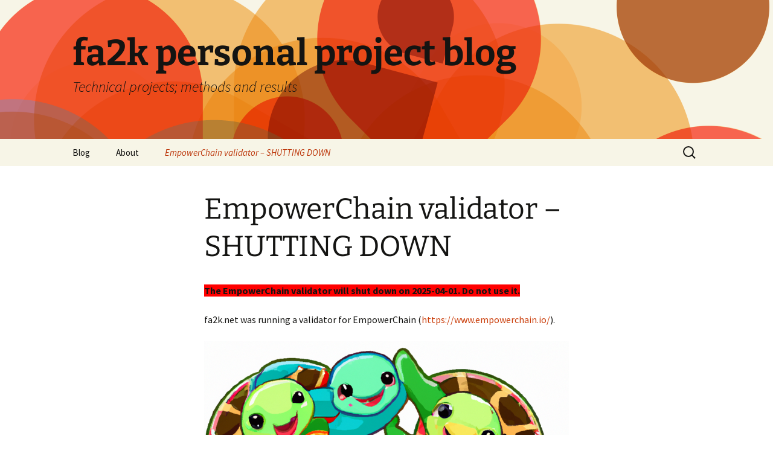

--- FILE ---
content_type: text/html; charset=UTF-8
request_url: http://www.fa2k.net/empowerchain-validator/
body_size: 23220
content:
<!DOCTYPE html>
<html lang="en">
<head>
	<meta charset="UTF-8">
	<meta name="viewport" content="width=device-width, initial-scale=1.0">
	<title>EmpowerChain validator &#8211; SHUTTING DOWN | fa2k personal project blog</title>
	<link rel="profile" href="https://gmpg.org/xfn/11">
	<link rel="pingback" href="http://www.fa2k.net/xmlrpc.php">
	<meta name='robots' content='max-image-preview:large' />
	<style>img:is([sizes="auto" i], [sizes^="auto," i]) { contain-intrinsic-size: 3000px 1500px }</style>
	<link rel="alternate" type="application/rss+xml" title="fa2k personal project blog &raquo; Feed" href="http://www.fa2k.net/feed/" />
<link rel="alternate" type="application/rss+xml" title="fa2k personal project blog &raquo; Comments Feed" href="http://www.fa2k.net/comments/feed/" />
<script>
window._wpemojiSettings = {"baseUrl":"https:\/\/s.w.org\/images\/core\/emoji\/16.0.1\/72x72\/","ext":".png","svgUrl":"https:\/\/s.w.org\/images\/core\/emoji\/16.0.1\/svg\/","svgExt":".svg","source":{"concatemoji":"http:\/\/www.fa2k.net\/wp-includes\/js\/wp-emoji-release.min.js?ver=6.8.3"}};
/*! This file is auto-generated */
!function(s,n){var o,i,e;function c(e){try{var t={supportTests:e,timestamp:(new Date).valueOf()};sessionStorage.setItem(o,JSON.stringify(t))}catch(e){}}function p(e,t,n){e.clearRect(0,0,e.canvas.width,e.canvas.height),e.fillText(t,0,0);var t=new Uint32Array(e.getImageData(0,0,e.canvas.width,e.canvas.height).data),a=(e.clearRect(0,0,e.canvas.width,e.canvas.height),e.fillText(n,0,0),new Uint32Array(e.getImageData(0,0,e.canvas.width,e.canvas.height).data));return t.every(function(e,t){return e===a[t]})}function u(e,t){e.clearRect(0,0,e.canvas.width,e.canvas.height),e.fillText(t,0,0);for(var n=e.getImageData(16,16,1,1),a=0;a<n.data.length;a++)if(0!==n.data[a])return!1;return!0}function f(e,t,n,a){switch(t){case"flag":return n(e,"\ud83c\udff3\ufe0f\u200d\u26a7\ufe0f","\ud83c\udff3\ufe0f\u200b\u26a7\ufe0f")?!1:!n(e,"\ud83c\udde8\ud83c\uddf6","\ud83c\udde8\u200b\ud83c\uddf6")&&!n(e,"\ud83c\udff4\udb40\udc67\udb40\udc62\udb40\udc65\udb40\udc6e\udb40\udc67\udb40\udc7f","\ud83c\udff4\u200b\udb40\udc67\u200b\udb40\udc62\u200b\udb40\udc65\u200b\udb40\udc6e\u200b\udb40\udc67\u200b\udb40\udc7f");case"emoji":return!a(e,"\ud83e\udedf")}return!1}function g(e,t,n,a){var r="undefined"!=typeof WorkerGlobalScope&&self instanceof WorkerGlobalScope?new OffscreenCanvas(300,150):s.createElement("canvas"),o=r.getContext("2d",{willReadFrequently:!0}),i=(o.textBaseline="top",o.font="600 32px Arial",{});return e.forEach(function(e){i[e]=t(o,e,n,a)}),i}function t(e){var t=s.createElement("script");t.src=e,t.defer=!0,s.head.appendChild(t)}"undefined"!=typeof Promise&&(o="wpEmojiSettingsSupports",i=["flag","emoji"],n.supports={everything:!0,everythingExceptFlag:!0},e=new Promise(function(e){s.addEventListener("DOMContentLoaded",e,{once:!0})}),new Promise(function(t){var n=function(){try{var e=JSON.parse(sessionStorage.getItem(o));if("object"==typeof e&&"number"==typeof e.timestamp&&(new Date).valueOf()<e.timestamp+604800&&"object"==typeof e.supportTests)return e.supportTests}catch(e){}return null}();if(!n){if("undefined"!=typeof Worker&&"undefined"!=typeof OffscreenCanvas&&"undefined"!=typeof URL&&URL.createObjectURL&&"undefined"!=typeof Blob)try{var e="postMessage("+g.toString()+"("+[JSON.stringify(i),f.toString(),p.toString(),u.toString()].join(",")+"));",a=new Blob([e],{type:"text/javascript"}),r=new Worker(URL.createObjectURL(a),{name:"wpTestEmojiSupports"});return void(r.onmessage=function(e){c(n=e.data),r.terminate(),t(n)})}catch(e){}c(n=g(i,f,p,u))}t(n)}).then(function(e){for(var t in e)n.supports[t]=e[t],n.supports.everything=n.supports.everything&&n.supports[t],"flag"!==t&&(n.supports.everythingExceptFlag=n.supports.everythingExceptFlag&&n.supports[t]);n.supports.everythingExceptFlag=n.supports.everythingExceptFlag&&!n.supports.flag,n.DOMReady=!1,n.readyCallback=function(){n.DOMReady=!0}}).then(function(){return e}).then(function(){var e;n.supports.everything||(n.readyCallback(),(e=n.source||{}).concatemoji?t(e.concatemoji):e.wpemoji&&e.twemoji&&(t(e.twemoji),t(e.wpemoji)))}))}((window,document),window._wpemojiSettings);
</script>
<style id='wp-emoji-styles-inline-css'>

	img.wp-smiley, img.emoji {
		display: inline !important;
		border: none !important;
		box-shadow: none !important;
		height: 1em !important;
		width: 1em !important;
		margin: 0 0.07em !important;
		vertical-align: -0.1em !important;
		background: none !important;
		padding: 0 !important;
	}
</style>
<link rel='stylesheet' id='wp-block-library-css' href='http://www.fa2k.net/wp-includes/css/dist/block-library/style.min.css?ver=6.8.3' media='all' />
<style id='wp-block-library-theme-inline-css'>
.wp-block-audio :where(figcaption){color:#555;font-size:13px;text-align:center}.is-dark-theme .wp-block-audio :where(figcaption){color:#ffffffa6}.wp-block-audio{margin:0 0 1em}.wp-block-code{border:1px solid #ccc;border-radius:4px;font-family:Menlo,Consolas,monaco,monospace;padding:.8em 1em}.wp-block-embed :where(figcaption){color:#555;font-size:13px;text-align:center}.is-dark-theme .wp-block-embed :where(figcaption){color:#ffffffa6}.wp-block-embed{margin:0 0 1em}.blocks-gallery-caption{color:#555;font-size:13px;text-align:center}.is-dark-theme .blocks-gallery-caption{color:#ffffffa6}:root :where(.wp-block-image figcaption){color:#555;font-size:13px;text-align:center}.is-dark-theme :root :where(.wp-block-image figcaption){color:#ffffffa6}.wp-block-image{margin:0 0 1em}.wp-block-pullquote{border-bottom:4px solid;border-top:4px solid;color:currentColor;margin-bottom:1.75em}.wp-block-pullquote cite,.wp-block-pullquote footer,.wp-block-pullquote__citation{color:currentColor;font-size:.8125em;font-style:normal;text-transform:uppercase}.wp-block-quote{border-left:.25em solid;margin:0 0 1.75em;padding-left:1em}.wp-block-quote cite,.wp-block-quote footer{color:currentColor;font-size:.8125em;font-style:normal;position:relative}.wp-block-quote:where(.has-text-align-right){border-left:none;border-right:.25em solid;padding-left:0;padding-right:1em}.wp-block-quote:where(.has-text-align-center){border:none;padding-left:0}.wp-block-quote.is-large,.wp-block-quote.is-style-large,.wp-block-quote:where(.is-style-plain){border:none}.wp-block-search .wp-block-search__label{font-weight:700}.wp-block-search__button{border:1px solid #ccc;padding:.375em .625em}:where(.wp-block-group.has-background){padding:1.25em 2.375em}.wp-block-separator.has-css-opacity{opacity:.4}.wp-block-separator{border:none;border-bottom:2px solid;margin-left:auto;margin-right:auto}.wp-block-separator.has-alpha-channel-opacity{opacity:1}.wp-block-separator:not(.is-style-wide):not(.is-style-dots){width:100px}.wp-block-separator.has-background:not(.is-style-dots){border-bottom:none;height:1px}.wp-block-separator.has-background:not(.is-style-wide):not(.is-style-dots){height:2px}.wp-block-table{margin:0 0 1em}.wp-block-table td,.wp-block-table th{word-break:normal}.wp-block-table :where(figcaption){color:#555;font-size:13px;text-align:center}.is-dark-theme .wp-block-table :where(figcaption){color:#ffffffa6}.wp-block-video :where(figcaption){color:#555;font-size:13px;text-align:center}.is-dark-theme .wp-block-video :where(figcaption){color:#ffffffa6}.wp-block-video{margin:0 0 1em}:root :where(.wp-block-template-part.has-background){margin-bottom:0;margin-top:0;padding:1.25em 2.375em}
</style>
<style id='classic-theme-styles-inline-css'>
/*! This file is auto-generated */
.wp-block-button__link{color:#fff;background-color:#32373c;border-radius:9999px;box-shadow:none;text-decoration:none;padding:calc(.667em + 2px) calc(1.333em + 2px);font-size:1.125em}.wp-block-file__button{background:#32373c;color:#fff;text-decoration:none}
</style>
<style id='global-styles-inline-css'>
:root{--wp--preset--aspect-ratio--square: 1;--wp--preset--aspect-ratio--4-3: 4/3;--wp--preset--aspect-ratio--3-4: 3/4;--wp--preset--aspect-ratio--3-2: 3/2;--wp--preset--aspect-ratio--2-3: 2/3;--wp--preset--aspect-ratio--16-9: 16/9;--wp--preset--aspect-ratio--9-16: 9/16;--wp--preset--color--black: #000000;--wp--preset--color--cyan-bluish-gray: #abb8c3;--wp--preset--color--white: #fff;--wp--preset--color--pale-pink: #f78da7;--wp--preset--color--vivid-red: #cf2e2e;--wp--preset--color--luminous-vivid-orange: #ff6900;--wp--preset--color--luminous-vivid-amber: #fcb900;--wp--preset--color--light-green-cyan: #7bdcb5;--wp--preset--color--vivid-green-cyan: #00d084;--wp--preset--color--pale-cyan-blue: #8ed1fc;--wp--preset--color--vivid-cyan-blue: #0693e3;--wp--preset--color--vivid-purple: #9b51e0;--wp--preset--color--dark-gray: #141412;--wp--preset--color--red: #bc360a;--wp--preset--color--medium-orange: #db572f;--wp--preset--color--light-orange: #ea9629;--wp--preset--color--yellow: #fbca3c;--wp--preset--color--dark-brown: #220e10;--wp--preset--color--medium-brown: #722d19;--wp--preset--color--light-brown: #eadaa6;--wp--preset--color--beige: #e8e5ce;--wp--preset--color--off-white: #f7f5e7;--wp--preset--gradient--vivid-cyan-blue-to-vivid-purple: linear-gradient(135deg,rgba(6,147,227,1) 0%,rgb(155,81,224) 100%);--wp--preset--gradient--light-green-cyan-to-vivid-green-cyan: linear-gradient(135deg,rgb(122,220,180) 0%,rgb(0,208,130) 100%);--wp--preset--gradient--luminous-vivid-amber-to-luminous-vivid-orange: linear-gradient(135deg,rgba(252,185,0,1) 0%,rgba(255,105,0,1) 100%);--wp--preset--gradient--luminous-vivid-orange-to-vivid-red: linear-gradient(135deg,rgba(255,105,0,1) 0%,rgb(207,46,46) 100%);--wp--preset--gradient--very-light-gray-to-cyan-bluish-gray: linear-gradient(135deg,rgb(238,238,238) 0%,rgb(169,184,195) 100%);--wp--preset--gradient--cool-to-warm-spectrum: linear-gradient(135deg,rgb(74,234,220) 0%,rgb(151,120,209) 20%,rgb(207,42,186) 40%,rgb(238,44,130) 60%,rgb(251,105,98) 80%,rgb(254,248,76) 100%);--wp--preset--gradient--blush-light-purple: linear-gradient(135deg,rgb(255,206,236) 0%,rgb(152,150,240) 100%);--wp--preset--gradient--blush-bordeaux: linear-gradient(135deg,rgb(254,205,165) 0%,rgb(254,45,45) 50%,rgb(107,0,62) 100%);--wp--preset--gradient--luminous-dusk: linear-gradient(135deg,rgb(255,203,112) 0%,rgb(199,81,192) 50%,rgb(65,88,208) 100%);--wp--preset--gradient--pale-ocean: linear-gradient(135deg,rgb(255,245,203) 0%,rgb(182,227,212) 50%,rgb(51,167,181) 100%);--wp--preset--gradient--electric-grass: linear-gradient(135deg,rgb(202,248,128) 0%,rgb(113,206,126) 100%);--wp--preset--gradient--midnight: linear-gradient(135deg,rgb(2,3,129) 0%,rgb(40,116,252) 100%);--wp--preset--gradient--autumn-brown: linear-gradient(135deg, rgba(226,45,15,1) 0%, rgba(158,25,13,1) 100%);--wp--preset--gradient--sunset-yellow: linear-gradient(135deg, rgba(233,139,41,1) 0%, rgba(238,179,95,1) 100%);--wp--preset--gradient--light-sky: linear-gradient(135deg,rgba(228,228,228,1.0) 0%,rgba(208,225,252,1.0) 100%);--wp--preset--gradient--dark-sky: linear-gradient(135deg,rgba(0,0,0,1.0) 0%,rgba(56,61,69,1.0) 100%);--wp--preset--font-size--small: 13px;--wp--preset--font-size--medium: 20px;--wp--preset--font-size--large: 36px;--wp--preset--font-size--x-large: 42px;--wp--preset--spacing--20: 0.44rem;--wp--preset--spacing--30: 0.67rem;--wp--preset--spacing--40: 1rem;--wp--preset--spacing--50: 1.5rem;--wp--preset--spacing--60: 2.25rem;--wp--preset--spacing--70: 3.38rem;--wp--preset--spacing--80: 5.06rem;--wp--preset--shadow--natural: 6px 6px 9px rgba(0, 0, 0, 0.2);--wp--preset--shadow--deep: 12px 12px 50px rgba(0, 0, 0, 0.4);--wp--preset--shadow--sharp: 6px 6px 0px rgba(0, 0, 0, 0.2);--wp--preset--shadow--outlined: 6px 6px 0px -3px rgba(255, 255, 255, 1), 6px 6px rgba(0, 0, 0, 1);--wp--preset--shadow--crisp: 6px 6px 0px rgba(0, 0, 0, 1);}:where(.is-layout-flex){gap: 0.5em;}:where(.is-layout-grid){gap: 0.5em;}body .is-layout-flex{display: flex;}.is-layout-flex{flex-wrap: wrap;align-items: center;}.is-layout-flex > :is(*, div){margin: 0;}body .is-layout-grid{display: grid;}.is-layout-grid > :is(*, div){margin: 0;}:where(.wp-block-columns.is-layout-flex){gap: 2em;}:where(.wp-block-columns.is-layout-grid){gap: 2em;}:where(.wp-block-post-template.is-layout-flex){gap: 1.25em;}:where(.wp-block-post-template.is-layout-grid){gap: 1.25em;}.has-black-color{color: var(--wp--preset--color--black) !important;}.has-cyan-bluish-gray-color{color: var(--wp--preset--color--cyan-bluish-gray) !important;}.has-white-color{color: var(--wp--preset--color--white) !important;}.has-pale-pink-color{color: var(--wp--preset--color--pale-pink) !important;}.has-vivid-red-color{color: var(--wp--preset--color--vivid-red) !important;}.has-luminous-vivid-orange-color{color: var(--wp--preset--color--luminous-vivid-orange) !important;}.has-luminous-vivid-amber-color{color: var(--wp--preset--color--luminous-vivid-amber) !important;}.has-light-green-cyan-color{color: var(--wp--preset--color--light-green-cyan) !important;}.has-vivid-green-cyan-color{color: var(--wp--preset--color--vivid-green-cyan) !important;}.has-pale-cyan-blue-color{color: var(--wp--preset--color--pale-cyan-blue) !important;}.has-vivid-cyan-blue-color{color: var(--wp--preset--color--vivid-cyan-blue) !important;}.has-vivid-purple-color{color: var(--wp--preset--color--vivid-purple) !important;}.has-black-background-color{background-color: var(--wp--preset--color--black) !important;}.has-cyan-bluish-gray-background-color{background-color: var(--wp--preset--color--cyan-bluish-gray) !important;}.has-white-background-color{background-color: var(--wp--preset--color--white) !important;}.has-pale-pink-background-color{background-color: var(--wp--preset--color--pale-pink) !important;}.has-vivid-red-background-color{background-color: var(--wp--preset--color--vivid-red) !important;}.has-luminous-vivid-orange-background-color{background-color: var(--wp--preset--color--luminous-vivid-orange) !important;}.has-luminous-vivid-amber-background-color{background-color: var(--wp--preset--color--luminous-vivid-amber) !important;}.has-light-green-cyan-background-color{background-color: var(--wp--preset--color--light-green-cyan) !important;}.has-vivid-green-cyan-background-color{background-color: var(--wp--preset--color--vivid-green-cyan) !important;}.has-pale-cyan-blue-background-color{background-color: var(--wp--preset--color--pale-cyan-blue) !important;}.has-vivid-cyan-blue-background-color{background-color: var(--wp--preset--color--vivid-cyan-blue) !important;}.has-vivid-purple-background-color{background-color: var(--wp--preset--color--vivid-purple) !important;}.has-black-border-color{border-color: var(--wp--preset--color--black) !important;}.has-cyan-bluish-gray-border-color{border-color: var(--wp--preset--color--cyan-bluish-gray) !important;}.has-white-border-color{border-color: var(--wp--preset--color--white) !important;}.has-pale-pink-border-color{border-color: var(--wp--preset--color--pale-pink) !important;}.has-vivid-red-border-color{border-color: var(--wp--preset--color--vivid-red) !important;}.has-luminous-vivid-orange-border-color{border-color: var(--wp--preset--color--luminous-vivid-orange) !important;}.has-luminous-vivid-amber-border-color{border-color: var(--wp--preset--color--luminous-vivid-amber) !important;}.has-light-green-cyan-border-color{border-color: var(--wp--preset--color--light-green-cyan) !important;}.has-vivid-green-cyan-border-color{border-color: var(--wp--preset--color--vivid-green-cyan) !important;}.has-pale-cyan-blue-border-color{border-color: var(--wp--preset--color--pale-cyan-blue) !important;}.has-vivid-cyan-blue-border-color{border-color: var(--wp--preset--color--vivid-cyan-blue) !important;}.has-vivid-purple-border-color{border-color: var(--wp--preset--color--vivid-purple) !important;}.has-vivid-cyan-blue-to-vivid-purple-gradient-background{background: var(--wp--preset--gradient--vivid-cyan-blue-to-vivid-purple) !important;}.has-light-green-cyan-to-vivid-green-cyan-gradient-background{background: var(--wp--preset--gradient--light-green-cyan-to-vivid-green-cyan) !important;}.has-luminous-vivid-amber-to-luminous-vivid-orange-gradient-background{background: var(--wp--preset--gradient--luminous-vivid-amber-to-luminous-vivid-orange) !important;}.has-luminous-vivid-orange-to-vivid-red-gradient-background{background: var(--wp--preset--gradient--luminous-vivid-orange-to-vivid-red) !important;}.has-very-light-gray-to-cyan-bluish-gray-gradient-background{background: var(--wp--preset--gradient--very-light-gray-to-cyan-bluish-gray) !important;}.has-cool-to-warm-spectrum-gradient-background{background: var(--wp--preset--gradient--cool-to-warm-spectrum) !important;}.has-blush-light-purple-gradient-background{background: var(--wp--preset--gradient--blush-light-purple) !important;}.has-blush-bordeaux-gradient-background{background: var(--wp--preset--gradient--blush-bordeaux) !important;}.has-luminous-dusk-gradient-background{background: var(--wp--preset--gradient--luminous-dusk) !important;}.has-pale-ocean-gradient-background{background: var(--wp--preset--gradient--pale-ocean) !important;}.has-electric-grass-gradient-background{background: var(--wp--preset--gradient--electric-grass) !important;}.has-midnight-gradient-background{background: var(--wp--preset--gradient--midnight) !important;}.has-small-font-size{font-size: var(--wp--preset--font-size--small) !important;}.has-medium-font-size{font-size: var(--wp--preset--font-size--medium) !important;}.has-large-font-size{font-size: var(--wp--preset--font-size--large) !important;}.has-x-large-font-size{font-size: var(--wp--preset--font-size--x-large) !important;}
:where(.wp-block-post-template.is-layout-flex){gap: 1.25em;}:where(.wp-block-post-template.is-layout-grid){gap: 1.25em;}
:where(.wp-block-columns.is-layout-flex){gap: 2em;}:where(.wp-block-columns.is-layout-grid){gap: 2em;}
:root :where(.wp-block-pullquote){font-size: 1.5em;line-height: 1.6;}
</style>
<link rel='stylesheet' id='twentythirteen-fonts-css' href='http://www.fa2k.net/wp-content/themes/twentythirteen/fonts/source-sans-pro-plus-bitter.css?ver=20230328' media='all' />
<link rel='stylesheet' id='genericons-css' href='http://www.fa2k.net/wp-content/themes/twentythirteen/genericons/genericons.css?ver=20251101' media='all' />
<link rel='stylesheet' id='twentythirteen-style-css' href='http://www.fa2k.net/wp-content/themes/twentythirteen/style.css?ver=20251202' media='all' />
<link rel='stylesheet' id='twentythirteen-block-style-css' href='http://www.fa2k.net/wp-content/themes/twentythirteen/css/blocks.css?ver=20240520' media='all' />
<script src="http://www.fa2k.net/wp-includes/js/jquery/jquery.min.js?ver=3.7.1" id="jquery-core-js"></script>
<script src="http://www.fa2k.net/wp-includes/js/jquery/jquery-migrate.min.js?ver=3.4.1" id="jquery-migrate-js"></script>
<script src="http://www.fa2k.net/wp-content/themes/twentythirteen/js/functions.js?ver=20250727" id="twentythirteen-script-js" defer data-wp-strategy="defer"></script>
<link rel="https://api.w.org/" href="http://www.fa2k.net/wp-json/" /><link rel="alternate" title="JSON" type="application/json" href="http://www.fa2k.net/wp-json/wp/v2/pages/106" /><link rel="EditURI" type="application/rsd+xml" title="RSD" href="http://www.fa2k.net/xmlrpc.php?rsd" />
<meta name="generator" content="WordPress 6.8.3" />
<link rel="canonical" href="http://www.fa2k.net/empowerchain-validator/" />
<link rel='shortlink' href='http://www.fa2k.net/?p=106' />
<link rel="alternate" title="oEmbed (JSON)" type="application/json+oembed" href="http://www.fa2k.net/wp-json/oembed/1.0/embed?url=http%3A%2F%2Fwww.fa2k.net%2Fempowerchain-validator%2F" />
<link rel="alternate" title="oEmbed (XML)" type="text/xml+oembed" href="http://www.fa2k.net/wp-json/oembed/1.0/embed?url=http%3A%2F%2Fwww.fa2k.net%2Fempowerchain-validator%2F&#038;format=xml" />
<style>.recentcomments a{display:inline !important;padding:0 !important;margin:0 !important;}</style>	<style type="text/css" id="twentythirteen-header-css">
		.site-header {
		background: url(http://www.fa2k.net/wp-content/themes/twentythirteen/images/headers/circle.png) no-repeat scroll top;
		background-size: 1600px auto;
	}
	@media (max-width: 767px) {
		.site-header {
			background-size: 768px auto;
		}
	}
	@media (max-width: 359px) {
		.site-header {
			background-size: 360px auto;
		}
	}
			</style>
	<link rel="icon" href="http://www.fa2k.net/wp-content/uploads/2021/06/cropped-1238849-32x32.jpg" sizes="32x32" />
<link rel="icon" href="http://www.fa2k.net/wp-content/uploads/2021/06/cropped-1238849-192x192.jpg" sizes="192x192" />
<link rel="apple-touch-icon" href="http://www.fa2k.net/wp-content/uploads/2021/06/cropped-1238849-180x180.jpg" />
<meta name="msapplication-TileImage" content="http://www.fa2k.net/wp-content/uploads/2021/06/cropped-1238849-270x270.jpg" />
</head>

<body class="wp-singular page-template-default page page-id-106 wp-embed-responsive wp-theme-twentythirteen single-author">
		<div id="page" class="hfeed site">
		<a class="screen-reader-text skip-link" href="#content">
			Skip to content		</a>
		<header id="masthead" class="site-header">
						<a class="home-link" href="http://www.fa2k.net/" rel="home" >
									<h1 class="site-title">fa2k personal project blog</h1>
													<h2 class="site-description">Technical projects; methods and results</h2>
							</a>

			<div id="navbar" class="navbar">
				<nav id="site-navigation" class="navigation main-navigation">
					<button class="menu-toggle">Menu</button>
					<div class="menu-mane-container"><ul id="primary-menu" class="nav-menu"><li id="menu-item-141" class="menu-item menu-item-type-custom menu-item-object-custom menu-item-home menu-item-141"><a href="http://www.fa2k.net">Blog</a></li>
<li id="menu-item-142" class="menu-item menu-item-type-post_type menu-item-object-page menu-item-142"><a href="http://www.fa2k.net/about/">About</a></li>
<li id="menu-item-143" class="menu-item menu-item-type-post_type menu-item-object-page current-menu-item page_item page-item-106 current_page_item menu-item-143"><a href="http://www.fa2k.net/empowerchain-validator/" aria-current="page">EmpowerChain validator &#8211; SHUTTING DOWN</a></li>
</ul></div>					<form role="search" method="get" class="search-form" action="http://www.fa2k.net/">
				<label>
					<span class="screen-reader-text">Search for:</span>
					<input type="search" class="search-field" placeholder="Search &hellip;" value="" name="s" />
				</label>
				<input type="submit" class="search-submit" value="Search" />
			</form>				</nav><!-- #site-navigation -->
			</div><!-- #navbar -->
		</header><!-- #masthead -->

		<div id="main" class="site-main">

	<div id="primary" class="content-area">
		<div id="content" class="site-content" role="main">

			
				<article id="post-106" class="post-106 page type-page status-publish hentry">
					<header class="entry-header">
						
						<h1 class="entry-title">EmpowerChain validator &#8211; SHUTTING DOWN</h1>
					</header><!-- .entry-header -->

					<div class="entry-content">
						
<p><mark style="background-color:#ff0000" class="has-inline-color has-dark-gray-color"><strong>The EmpowerChain validator will shut down on 2025-04-01. Do not use it.</strong></mark></p>



<p></p>



<p></p>



<p>fa2k.net was running a validator for EmpowerChain (<a href="https://www.empowerchain.io/">https://www.empowerchain.io/</a>). </p>



<p></p>



<p></p>



<figure class="wp-block-image size-full"><a href="http://www.fa2k.net/wp-content/uploads/2023/07/image-2.png"><img fetchpriority="high" decoding="async" width="907" height="520" src="http://www.fa2k.net/wp-content/uploads/2023/07/image-2.png" alt="" class="wp-image-101" srcset="http://www.fa2k.net/wp-content/uploads/2023/07/image-2.png 907w, http://www.fa2k.net/wp-content/uploads/2023/07/image-2-300x172.png 300w, http://www.fa2k.net/wp-content/uploads/2023/07/image-2-768x440.png 768w" sizes="(max-width: 907px) 100vw, 907px" /></a></figure>



<p>Validator name: <strong>FasGreenLife</strong></p>



<p>The validator ran from the start of the network until March 2025 with only one major incident.</p>



<p>Operations: <a href="#ops-log">see below</a></p>



<h2 class="wp-block-heading">Validator information</h2>



<p>Commission rate: 5 %</p>



<p><s>Address: empowervaloper1yux88ff7fx4a2mftakyace5vt5m4kdgqzaudcp</s></p>



<p><mark style="background-color:#ff0000" class="has-inline-color"><strong>NOTE DO NOT USE THIS VALIDATOR</strong></mark></p>



<p>Exploreme validator details: <a href="https://empowerchain.exploreme.pro/validator/empowervaloper1yux88ff7fx4a2mftakyace5vt5m4kdgqzaudcp">https://empowerchain.exploreme.pro/validator/empowervaloper1yux88ff7fx4a2mftakyace5vt5m4kdgqzaudcp</a></p>



<p>Location: Oslo, Norway</p>



<p>Contact email: greenlife-admin@fa2k.net</p>



<h2 class="wp-block-heading">🖥️Technical details</h2>



<p><strong>Hardware:</strong> Xeon E5-2697 v2. VM resources: 16 GB RAM / 8 cores. ZFS storage with 3 x 400 GB Intel SSD in RAID-Z.</p>



<p><strong>Software:</strong> Kubernetes cluster with current mainnet Empowerchain running in a Docker container (see Related Projects below).</p>



<p><strong>Connection:</strong> Residential 1250/50 Mbit.</p>



<h2 class="wp-block-heading">☁️Climate impact</h2>



<p>Because it&#8217;s running on quite old hardware, empowerd has increased the  home power usage noticeably. On the other hand, reusing this hardware saves on manufacturing emissions.</p>



<p>The total home power usage is shown here in similar conditions (mainly the server and network equipment running). It seems to have increased by about 50 W, and become more variable, but a quantitative analysis has not been performed:</p>



<figure class="wp-block-image size-large"><a href="http://www.fa2k.net/wp-content/uploads/2023/07/bilde-2.png"><img decoding="async" width="1024" height="298" src="http://www.fa2k.net/wp-content/uploads/2023/07/bilde-2-1024x298.png" alt="" class="wp-image-123" srcset="http://www.fa2k.net/wp-content/uploads/2023/07/bilde-2-1024x298.png 1024w, http://www.fa2k.net/wp-content/uploads/2023/07/bilde-2-300x87.png 300w, http://www.fa2k.net/wp-content/uploads/2023/07/bilde-2-768x223.png 768w, http://www.fa2k.net/wp-content/uploads/2023/07/bilde-2-1536x447.png 1536w, http://www.fa2k.net/wp-content/uploads/2023/07/bilde-2-2048x596.png 2048w" sizes="(max-width: 1024px) 100vw, 1024px" /></a></figure>



<p>Figure: Total home power usage in Watts.</p>



<p>The electrical generation in Norway is primarily from hydro power (see for example <a href="https://www.iea.org/countries/norway">https://www.iea.org/countries/norway</a>). All the power used for FasGreenLife is certified renewable.</p>



<p>The waste heat of FasGreenLife contributes to home heating during about two thirds of the year when heaating is needed. The net impact of the added energy use is then zero, as the alternative is (unfortunately) resistive heating.</p>



<p>The EmpowerChain node has a high write rate of about 30 MB/s even when nothing is happening in the network. It was running on a RAID of three enterprise SSDs for most of the operation time. The &#8220;wear indicator&#8221; of all SSDs are at the end of operation between 93-98% remaining lifetime. The SSDs will now have much more chill duty storing applications, and will probably live for many more years.</p>



<h2 class="wp-block-heading">Related projects for node operation</h2>



<p>Here is a custom node monitoring script we use to get an alert when the node is down: <a href="https://github.com/fa2k/cosmos-node-monitor/">https://github.com/fa2k/cosmos-node-monitor/</a></p>



<p>Dockerfile to run empowerd in docker:<br><a href="https://github.com/fa2k/dockerfiles/tree/main/empowerchain">https://github.com/fa2k/dockerfiles/tree/main/empowerchain</a></p>



<h2 class="wp-block-heading" id="ops-log">Ops log</h2>



<p>2024-03-06: Planned downtime between 10:00-11:30 CET. Total expected downtime is less than 1 hour.</p>



<p>2024-11-07: The validator was jailed due to a many-hour network outage. It has now been unjailed.</p>



<p><mark style="background-color:#fbca3c" class="has-inline-color has-dark-gray-color">2024-11-06: There is a serious problem with the validator.</mark> It appears to have been kicked out. This will be investigated, but it&#8217;s possible that the validator will be shut down.</p>



<p>2024-01-12: Extensive testing and I/O optimisation. Rewriting the block database to try to improve storage efficiency. This caused a lot of missed blocks.</p>



<p>2024-01-08: Planned downtime for upgrading the HBAs to go from SATA 3Gb/s to 6Gb/s.</p>



<p>2024-01-04: There will be some downtime for upgrading the cable modem and reconfiguring the network.</p>



<p>2023-12-20: Upgraded to v2.0.0. We got the time of the upgrade wrong and missed many hours of blocks. Lesson learned: keep an eye on it or figure out Cosmovisor for next time.</p>



<p>2023-12-16: Voted yes for proposition 4 (version update, <a href="https://explorer.stavr.tech/Empower-Mainnet/gov/4">https://explorer.stavr.tech/Empower-Mainnet/gov/4</a>) and prepared for the update.</p>



<p>2023-11-19: Disk replacement: The blockchain data are moved to a new small RAID of SSDs. The application rewrites the data frequently, making it very difficult to use caching solution (including some HDD storage for cold data). So now it&#8217;s a flat storage instead. This will hopefully improve the percentage of valid blocks.</p>



<p>2023-09-27: Server reboot due to maintenance of other workloads.</p>



<p>2023-09-13: Downtime of 1-2 hours due to maintenance at the ISP.</p>



<h2 class="wp-block-heading">Notifications</h2>



<p></p>



<p>If you have staked with FGL and would like to receive emails if we have trouble or are shutting down, you may leave a comment below. Include your MPWR address used for staking and your email address. We will send a confirmation that you will receive emails. The comment will not be publicly visible.</p>



<p>If you don&#8217;t want to leave your email, you can watch this website, or access the EmpowerChain Discord. We will notify the discord if we shutdown. https://discord.com/invite/DNB4z8EZD</p>



<h2 class="wp-block-heading">Node operation notes</h2>



<p>The node has huge requirements for I/O. It writes megabytes every second even when there&#8217;s just a single transaction executed every few seconds. Hopefully, this could be improved in future versions of the Cosmos SDK on which Empowerchain is based. I have high hopes for version 0.5. </p>



<p>It was useful to enable compression on the ZFS filesystem used for the node &#8211; specifically recordsize=4M and compression=zstd seems to reduce the IO load on the disks. Reducing block size relative to 64k could give better read latency, as it has to read and decompress smaller blocks. Due to compression efficiency and other unclear reasons, this increases the write load to ca. 140 MB/s at smaller blocks, vs 50 MB/s at 4M blocks. At the moment we prefer bigger blocks, to put less wear on the SSDs, preventing e-waste. More analysis is needed. <s>The write rate can be more than halved by setting sync=disabled (ignoring fsync etc), but this is unsafe &#8212; as a validator we have to remember the blocks we signed even in the unlikely event of power loss. </s> After a careful consideration of the risks, we disable the power loss protection and could thus risk losing a block or two of data in case of power loss or severe system crash. This will hopefully be fixed when the underlying Cosmos SDK is updated, and we also plan to experiment with other databases on the current version.</p>



<p>FasGreenLife has a motivation to perform in the top tier of nodes. At the moment, we&#8217;re not quite there&#8230; (see e.g. this page by ITRocket &#8211; <a href="https://mainnet.itrocket.net/empower/uptime">https://mainnet.itrocket.net/empower/uptime</a>).</p>



<p> <img decoding="async" src="[data-uri]" alt=""></p>



<p>The optimisation work is also reason that we had large downtimes in January, trying to fix the IT infrastructure. But as of now, there&#8217;s still a large number of missed blocks, and it&#8217;s not clear what the reason is from the logs.</p>


											</div><!-- .entry-content -->

					<footer class="entry-meta">
											</footer><!-- .entry-meta -->
				</article><!-- #post -->

				
<div id="comments" class="comments-area">

	
	
</div><!-- #comments -->
			
		</div><!-- #content -->
	</div><!-- #primary -->


		</div><!-- #main -->
		<footer id="colophon" class="site-footer">
				<div id="secondary" class="sidebar-container" role="complementary">
		<div class="widget-area">
			<aside id="search-2" class="widget widget_search"><form role="search" method="get" class="search-form" action="http://www.fa2k.net/">
				<label>
					<span class="screen-reader-text">Search for:</span>
					<input type="search" class="search-field" placeholder="Search &hellip;" value="" name="s" />
				</label>
				<input type="submit" class="search-submit" value="Search" />
			</form></aside>
		<aside id="recent-posts-2" class="widget widget_recent_entries">
		<h3 class="widget-title">Recent Posts</h3><nav aria-label="Recent Posts">
		<ul>
											<li>
					<a href="http://www.fa2k.net/2024/01/freeipa-server-upgrade-centos-7-to-el-9/">FreeIPA server upgrade CentOS 7 to *EL 9</a>
									</li>
											<li>
					<a href="http://www.fa2k.net/2023/06/automatic-roller-blinds-rf-433-mhz/">Automatic roller blinds RF 433 MHz</a>
									</li>
											<li>
					<a href="http://www.fa2k.net/2021/07/famake-test-rust-server/">Famake Test Rust Server!</a>
									</li>
											<li>
					<a href="http://www.fa2k.net/2021/06/5-v-usb-to-phone-current-voltage-relationship/">&#8220;5 V&#8221; USB to phone: voltage/current relationship</a>
									</li>
											<li>
					<a href="http://www.fa2k.net/2021/06/old-website-content/">Old website</a>
									</li>
					</ul>

		</nav></aside><aside id="recent-comments-2" class="widget widget_recent_comments"><h3 class="widget-title">Recent Comments</h3><nav aria-label="Recent Comments"><ul id="recentcomments"></ul></nav></aside><aside id="archives-2" class="widget widget_archive"><h3 class="widget-title">Archives</h3><nav aria-label="Archives">
			<ul>
					<li><a href='http://www.fa2k.net/2024/01/'>January 2024</a></li>
	<li><a href='http://www.fa2k.net/2023/06/'>June 2023</a></li>
	<li><a href='http://www.fa2k.net/2021/07/'>July 2021</a></li>
	<li><a href='http://www.fa2k.net/2021/06/'>June 2021</a></li>
			</ul>

			</nav></aside><aside id="categories-2" class="widget widget_categories"><h3 class="widget-title">Categories</h3><nav aria-label="Categories">
			<ul>
					<li class="cat-item cat-item-1"><a href="http://www.fa2k.net/category/ukategorisert/">Ukategorisert</a>
</li>
			</ul>

			</nav></aside><aside id="meta-2" class="widget widget_meta"><h3 class="widget-title">Meta</h3><nav aria-label="Meta">
		<ul>
						<li><a href="http://www.fa2k.net/wp-login.php">Log in</a></li>
			<li><a href="http://www.fa2k.net/feed/">Entries feed</a></li>
			<li><a href="http://www.fa2k.net/comments/feed/">Comments feed</a></li>

			<li><a href="https://wordpress.org/">WordPress.org</a></li>
		</ul>

		</nav></aside>		</div><!-- .widget-area -->
	</div><!-- #secondary -->

			<div class="site-info">
												<a href="https://wordpress.org/" class="imprint">
					Proudly powered by WordPress				</a>
			</div><!-- .site-info -->
		</footer><!-- #colophon -->
	</div><!-- #page -->

	<script type="speculationrules">
{"prefetch":[{"source":"document","where":{"and":[{"href_matches":"\/*"},{"not":{"href_matches":["\/wp-*.php","\/wp-admin\/*","\/wp-content\/uploads\/*","\/wp-content\/*","\/wp-content\/plugins\/*","\/wp-content\/themes\/twentythirteen\/*","\/*\\?(.+)"]}},{"not":{"selector_matches":"a[rel~=\"nofollow\"]"}},{"not":{"selector_matches":".no-prefetch, .no-prefetch a"}}]},"eagerness":"conservative"}]}
</script>
<script src="http://www.fa2k.net/wp-includes/js/imagesloaded.min.js?ver=5.0.0" id="imagesloaded-js"></script>
<script src="http://www.fa2k.net/wp-includes/js/masonry.min.js?ver=4.2.2" id="masonry-js"></script>
<script src="http://www.fa2k.net/wp-includes/js/jquery/jquery.masonry.min.js?ver=3.1.2b" id="jquery-masonry-js"></script>
<script src="http://www.fa2k.net/wp-includes/js/comment-reply.min.js?ver=6.8.3" id="comment-reply-js" async data-wp-strategy="async"></script>
</body>
</html>
